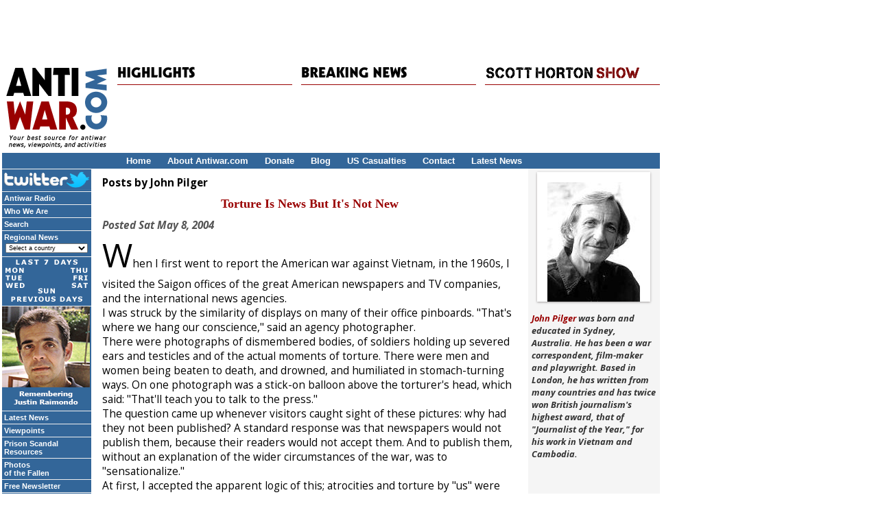

--- FILE ---
content_type: text/html; charset=UTF-8
request_url: https://www.antiwar.com/pilger/?p=11014&page=16
body_size: 86467
content:
<!DOCTYPE html>
<html 
xmlns:og="http://ogp.me/ns#"
lang="en-US">

<head>
  <title>Antiwar.com Original Articles by John Pilger</title>
<meta charset="utf-8">
<meta name="viewport" content="width=device-width, initial-scale=1">
<link rel="profile" href="http://gmpg.org/xfn/11">
<meta property="og:title" content="Antiwar.com">
<meta property="og:type" content="website">
<meta property="og:url" content="https://www.antiwar.com/">
<meta property="og:image" content="https://dgxhtav2e25a8.cloudfront.net/antiwar_logo.gif">
<meta name="description" content="Antiwar.com Original Articles by John Pilger">
<link rel="stylesheet" href="../regions/css/reset.css" type="text/css" media="screen">
<link href="https://fonts.googleapis.com/css?family=Open+Sans:400,700,700i" rel="stylesheet">
<!-- you don't need this if you're using Twitter Bootstrap -->
<link rel="stylesheet" href="../regions/css/zebra_pagination.css" type="text/css">
<link rel="stylesheet" href="../regions/css/regions.css" type="text/css">
<link rel="shortcut icon" href="https://d15qd5g75hdwto.cloudfront.net/favicon.ico">

<script async='async' src='https://www.googletagservices.com/tag/js/gpt.js'></script>
<script>
  var googletag = googletag || {};
  googletag.cmd = googletag.cmd || [];
</script>

<script>
  googletag.cmd.push(function() {
    googletag.defineSlot('/1013824/728x90TopLeaderBoardArticle', [728, 90], 'div-gpt-ad-1508253668667-0').addService(googletag.pubads());
    googletag.pubads().enableSingleRequest();
    googletag.enableServices();
  });
</script>

<script>
  googletag.cmd.push(function() {
    googletag.defineSlot('/1013824/300x250ArticleText', [300, 250], 'div-gpt-ad-1507160439269-0').addService(googletag.pubads());
    googletag.pubads().enableSingleRequest();
    googletag.enableServices();
  });
</script>

<script>
  googletag.cmd.push(function() {
    googletag.defineSlot('/1013824/160x600WideSkyArticle', [160, 600], 'div-gpt-ad-1507160213279-0').addService(googletag.pubads());
    googletag.pubads().enableSingleRequest();
    googletag.enableServices();
  });
</script>


</head>
<body>
<div id="original-container">
	<div id="adblock-horizontal">
		<!-- /1013824/728x90TopLeaderBoardArticle -->
<div id='div-gpt-ad-1508253668667-0' style='height:90px; width:728px;'>
<script>
googletag.cmd.push(function() { googletag.display('div-gpt-ad-1508253668667-0'); });
</script>
</div>

	</div>
	<!-- <header role="banner" class="home-header"> -->
      		<header class="home-header">
	<div class="logo">
	<a href="https://www.antiwar.com/"><img src="https://d27srd8s9736cr.cloudfront.net/antiwar_logo.gif" height="125" width="160" alt="antiwar.com logo"></a>
	</div>
	<div class="highlights-header">
	<div class="highlights"><figure class="headlines"><img src="https://d27srd8s9736cr.cloudfront.net/highlights.jpg" width="200" height="25" alt="viewpoint highlights"></figure>
	<div id="headlines"></div>
	</div>
	<div class="highlights"><figure class="headlines"><a href="https://news.antiwar.com"><img src="https://d27srd8s9736cr.cloudfront.net/breaking.jpg" width="200" height="25" alt="breaking news"></a></figure>
	<div id="news"></div>
	</div>
	<div class="highlights"><figure class="headlines"><a href="https://scotthorton.org/"><img src="https://d27srd8s9736cr.cloudfront.net/ScottHortonShow3a.gif" width="250" height="25" alt="latest scott horton interviews"></a></figure>
	<div id="radio"></div>
	</div>
	</div><!-- .home-header -->
</header>
        <!-- .home-header -->
	<nav class="navbar">
      			<ul class="toplist"> 

		<li><a href="https://www.antiwar.com/">Home</a></li>
		<li><a href="https://www.antiwar.com/who.php">About Antiwar.com</a></li>
		<li><a href="https://www.antiwar.com/donate">Donate</a></li>
		<li><a href="https://www.antiwar.com/blog">Blog</a></li>
		<li><a href="https://www.antiwar.com/casualties/">US Casualties</a> </li>
		<li><a href="https://www.antiwar.com/contact.php">Contact</a></li>
		<li><a href="https://www.antiwar.com/latest.php">Latest News</a></li>

	</ul>
        </nav><!-- .navbar -->
    	<nav class="left-sidebar">
                  <map name="Map">
<area shape="rect" coords="4,13,34,24" href="https://www.antiwar.com/past/20251110.html" alt="last Monday">
<area shape="rect" coords="6,25,32,36" href="https://www.antiwar.com/past/20251111.html" alt="last Tuesday">
<area shape="rect" coords="3,34,36,47" href="https://www.antiwar.com/past/20251105.html" alt="last Wednesday">
<area shape="rect" coords="98,13,127,24" href="https://www.antiwar.com/past/20251106.html" alt="last Thursday">
<area shape="rect" coords="101,24,128,36" href="https://www.antiwar.com/past/20251107.html" alt="last Friday">
<area shape="rect" coords="97,35,127,47" href="https://www.antiwar.com/past/20251108.html" alt="last Saturday">
<area shape="rect" coords="50,43,80,55" href="https://www.antiwar.com/past/20251109.html" alt="last Sunday">
<area shape="rect" coords="11,55,119,67" href="https://www.antiwar.com/past" alt="complete past archive">
</map>                  <div id="navcontainer"> 
  <ul id="navlist">
    <li class="center"><a rel="nofollow" href="https://twitter.com/Antiwarcom"><img src="../images/twitter-button130.gif" alt="Antiwar.com Twitter" title="Twitter Antiwar.com"></a></li>
    <li><a href="https://scotthorton.org/">Antiwar Radio</a></li>
    <li><a href="https://www.antiwar.com/who.php">Who We Are</a></li>
    <li><a href="https://www.antiwar.com/search/">Search</a></li>
    <li><a href="https://www.antiwar.com/regions/">Regional News</a>
	<div class="center">
          <select name="country" id="country" class="country center" onchange="MM_jumpMenu('parent',this,0)">
		<option class="gray" value="">Select a country</option>
		<option class="small" value="https://www.antiwar.com/regions/regions.php?c=Afghanistan">Afghanistan</option>
		<option class="small" value="https://www.antiwar.com/regions/regions.php?c=Iran">Iran</option>
		<option class="small" value="https://www.antiwar.com/regions/regions.php?c=Iraq">Iraq</option>
		<option class="small" value="https://www.antiwar.com/regions/regions.php?c=Israel/Palestine">Israel/Palestine</option>
		<option class="small" value="https://www.antiwar.com/regions/regions.php?c=Lebanon">Lebanon</option>
		<option class="small" value="https://www.antiwar.com/regions/regions.php?c=North%20/%20South%20Korea">North / South Korea</option>
		<option class="small" value="https://www.antiwar.com/regions/regions.php?c=Syria">Syria</option>
		<option class="small" value="https://www.antiwar.com/regions/regions.php?c=United%20Kingdom">United Kingdom</option>
		<option class="small" value="https://www.antiwar.com/regions/regions.php?c=United%20States">United States</option>
		<option class="small" value="https://www.antiwar.com/regions/regions.php?c=Abkhazia">Abkhazia</option>
		<option class="small" value="https://www.antiwar.com/regions/regions.php?c=Africa">Africa</option>
		<option class="small" value="https://www.antiwar.com/regions/regions.php?c=Albania">Albania</option>
		<option class="small" value="https://www.antiwar.com/regions/regions.php?c=Algeria">Algeria</option>
		<option class="small" value="https://www.antiwar.com/regions/regions.php?c=Andorra">Andorra</option>
		<option class="small" value="https://www.antiwar.com/regions/regions.php?c=Angola">Angola</option>
		<option class="small" value="https://www.antiwar.com/regions/regions.php?c=Antigua%20and%20Barbuda">Antigua and Barbuda</option>
		<option class="small" value="https://www.antiwar.com/regions/regions.php?c=Argentina">Argentina</option>
		<option class="small" value="https://www.antiwar.com/regions/regions.php?c=Armenia">Armenia</option>
		<option class="small" value="https://www.antiwar.com/regions/regions.php?c=Aruba">Aruba</option>
		<option class="small" value="https://www.antiwar.com/regions/regions.php?c=Australia">Australia</option>
		<option class="small" value="https://www.antiwar.com/regions/regions.php?c=Austria">Austria</option>
		<option class="small" value="https://www.antiwar.com/regions/regions.php?c=Azerbaijan">Azerbaijan</option>
		<option class="small" value="https://www.antiwar.com/regions/regions.php?c=Bahamas">Bahamas</option>
		<option class="small" value="https://www.antiwar.com/regions/regions.php?c=Bahrain">Bahrain</option>
		<option class="small" value="https://www.antiwar.com/regions/regions.php?c=Bangladesh">Bangladesh</option>
		<option class="small" value="https://www.antiwar.com/regions/regions.php?c=Barbados">Barbados</option>
		<option class="small" value="https://www.antiwar.com/regions/regions.php?c=Belarus">Belarus</option>
		<option class="small" value="https://www.antiwar.com/regions/regions.php?c=Belgium">Belgium</option>
		<option class="small" value="https://www.antiwar.com/regions/regions.php?c=Belize">Belize</option>
		<option class="small" value="https://www.antiwar.com/regions/regions.php?c=Benin">Benin</option>
		<option class="small" value="https://www.antiwar.com/regions/regions.php?c=Bhutan">Bhutan</option>
		<option class="small" value="https://www.antiwar.com/regions/regions.php?c=Bolivia">Bolivia</option>
		<option class="small" value="https://www.antiwar.com/regions/regions.php?c=Bosnia%20and%20Herzegovina">Bosnia and Herzegovina</option>
		<option class="small" value="https://www.antiwar.com/regions/regions.php?c=Botswana">Botswana</option>
		<option class="small" value="https://www.antiwar.com/regions/regions.php?c=Brazil">Brazil</option>
		<option class="small" value="https://www.antiwar.com/regions/regions.php?c=Brunei">Brunei</option>
		<option class="small" value="https://www.antiwar.com/regions/regions.php?c=Bulgaria">Bulgaria</option>
		<option class="small" value="https://www.antiwar.com/regions/regions.php?c=Burkina%20Faso">Burkina Faso</option>
		<option class="small" value="https://www.antiwar.com/regions/regions.php?c=Burundi">Burundi</option>
		<option class="small" value="https://www.antiwar.com/regions/regions.php?c=Cambodia">Cambodia</option>
		<option class="small" value="https://www.antiwar.com/regions/regions.php?c=Cameroon">Cameroon</option>
		<option class="small" value="https://www.antiwar.com/regions/regions.php?c=Canada">Canada</option>
		<option class="small" value="https://www.antiwar.com/regions/regions.php?c=Cape%20Verde">Cape Verde</option>
		<option class="small" value="https://www.antiwar.com/regions/regions.php?c=Central%20African%20Republic">Central African Republic</option>
		<option class="small" value="https://www.antiwar.com/regions/regions.php?c=Central%20America">Central America</option>
		<option class="small" value="https://www.antiwar.com/regions/regions.php?c=Chad">Chad</option>
		<option class="small" value="https://www.antiwar.com/regions/regions.php?c=Chechnya">Chechnya</option>
		<option class="small" value="https://www.antiwar.com/regions/regions.php?c=Chile">Chile</option>
		<option class="small" value="https://www.antiwar.com/regions/regions.php?c=China">China</option>
		<option class="small" value="https://www.antiwar.com/regions/regions.php?c=Colombia">Colombia</option>
		<option class="small" value="https://www.antiwar.com/regions/regions.php?c=Comoros">Comoros</option>
		<option class="small" value="https://www.antiwar.com/regions/regions.php?c=Congo">Congo</option>
		<option class="small" value="https://www.antiwar.com/regions/regions.php?c=Costa%20Rica">Costa Rica</option>
		<option class="small" value="https://www.antiwar.com/regions/regions.php?c=Croatia">Croatia</option>
		<option class="small" value="https://www.antiwar.com/regions/regions.php?c=Cuba">Cuba</option>
		<option class="small" value="https://www.antiwar.com/regions/regions.php?c=Curacao">Curacao</option>
		<option class="small" value="https://www.antiwar.com/regions/regions.php?c=Cyprus">Cyprus</option>
		<option class="small" value="https://www.antiwar.com/regions/regions.php?c=Czech%20Republic">Czech Republic</option>
		<option class="small" value="https://www.antiwar.com/regions/regions.php?c=Dagestan">Dagestan</option>
		<option class="small" value="https://www.antiwar.com/regions/regions.php?c=Democratic%20Republic%20of%20the%20Congo">Democratic Republic of the Congo</option>
		<option class="small" value="https://www.antiwar.com/regions/regions.php?c=Denmark">Denmark</option>
		<option class="small" value="https://www.antiwar.com/regions/regions.php?c=Djibouti">Djibouti</option>
		<option class="small" value="https://www.antiwar.com/regions/regions.php?c=Dominica">Dominica</option>
		<option class="small" value="https://www.antiwar.com/regions/regions.php?c=Dominican%20Republic">Dominican Republic</option>
		<option class="small" value="https://www.antiwar.com/regions/regions.php?c=EU">EU</option>
		<option class="small" value="https://www.antiwar.com/regions/regions.php?c=East%20Timor">East Timor</option>
		<option class="small" value="https://www.antiwar.com/regions/regions.php?c=Ecuador">Ecuador</option>
		<option class="small" value="https://www.antiwar.com/regions/regions.php?c=Egypt">Egypt</option>
		<option class="small" value="https://www.antiwar.com/regions/regions.php?c=El%20Salvador">El Salvador</option>
		<option class="small" value="https://www.antiwar.com/regions/regions.php?c=Equatorial%20Guinea">Equatorial Guinea</option>
		<option class="small" value="https://www.antiwar.com/regions/regions.php?c=Eritrea">Eritrea</option>
		<option class="small" value="https://www.antiwar.com/regions/regions.php?c=Estonia">Estonia</option>
		<option class="small" value="https://www.antiwar.com/regions/regions.php?c=Ethiopia">Ethiopia</option>
		<option class="small" value="https://www.antiwar.com/regions/regions.php?c=Europe">Europe</option>
		<option class="small" value="https://www.antiwar.com/regions/regions.php?c=Fiji">Fiji</option>
		<option class="small" value="https://www.antiwar.com/regions/regions.php?c=Finland">Finland</option>
		<option class="small" value="https://www.antiwar.com/regions/regions.php?c=France">France</option>
		<option class="small" value="https://www.antiwar.com/regions/regions.php?c=Gabon">Gabon</option>
		<option class="small" value="https://www.antiwar.com/regions/regions.php?c=Gambia">Gambia</option>
		<option class="small" value="https://www.antiwar.com/regions/regions.php?c=Georgia">Georgia</option>
		<option class="small" value="https://www.antiwar.com/regions/regions.php?c=Germany">Germany</option>
		<option class="small" value="https://www.antiwar.com/regions/regions.php?c=Ghana">Ghana</option>
		<option class="small" value="https://www.antiwar.com/regions/regions.php?c=Gibraltar">Gibraltar</option>
		<option class="small" value="https://www.antiwar.com/regions/regions.php?c=Greece">Greece</option>
		<option class="small" value="https://www.antiwar.com/regions/regions.php?c=Grenada">Grenada</option>
		<option class="small" value="https://www.antiwar.com/regions/regions.php?c=Guam">Guam</option>
		<option class="small" value="https://www.antiwar.com/regions/regions.php?c=Guantanamo">Guantanamo</option>
		<option class="small" value="https://www.antiwar.com/regions/regions.php?c=Guatemala">Guatemala</option>
		<option class="small" value="https://www.antiwar.com/regions/regions.php?c=Guinea">Guinea</option>
		<option class="small" value="https://www.antiwar.com/regions/regions.php?c=Guinea-Bissau">Guinea-Bissau</option>
		<option class="small" value="https://www.antiwar.com/regions/regions.php?c=Guyana">Guyana</option>
		<option class="small" value="https://www.antiwar.com/regions/regions.php?c=Haiti">Haiti</option>
		<option class="small" value="https://www.antiwar.com/regions/regions.php?c=Honduras">Honduras</option>
		<option class="small" value="https://www.antiwar.com/regions/regions.php?c=Hong%20Kong">Hong Kong</option>
		<option class="small" value="https://www.antiwar.com/regions/regions.php?c=Hungary">Hungary</option>
		<option class="small" value="https://www.antiwar.com/regions/regions.php?c=Iceland">Iceland</option>
		<option class="small" value="https://www.antiwar.com/regions/regions.php?c=India">India</option>
		<option class="small" value="https://www.antiwar.com/regions/regions.php?c=Indonesia">Indonesia</option>
		<option class="small" value="https://www.antiwar.com/regions/regions.php?c=Ireland">Ireland</option>
		<option class="small" value="https://www.antiwar.com/regions/regions.php?c=Italy">Italy</option>
		<option class="small" value="https://www.antiwar.com/regions/regions.php?c=Ivory%20Coast">Ivory Coast</option>
		<option class="small" value="https://www.antiwar.com/regions/regions.php?c=Jamaica">Jamaica</option>
		<option class="small" value="https://www.antiwar.com/regions/regions.php?c=Japan">Japan</option>
		<option class="small" value="https://www.antiwar.com/regions/regions.php?c=Jordan">Jordan</option>
		<option class="small" value="https://www.antiwar.com/regions/regions.php?c=Kashmir">Kashmir</option>
		<option class="small" value="https://www.antiwar.com/regions/regions.php?c=Kazakhstan">Kazakhstan</option>
		<option class="small" value="https://www.antiwar.com/regions/regions.php?c=Kenya">Kenya</option>
		<option class="small" value="https://www.antiwar.com/regions/regions.php?c=Kiribati">Kiribati</option>
		<option class="small" value="https://www.antiwar.com/regions/regions.php?c=Korea">Korea</option>
		<option class="small" value="https://www.antiwar.com/regions/regions.php?c=Kosovo">Kosovo</option>
		<option class="small" value="https://www.antiwar.com/regions/regions.php?c=Kurdistan">Kurdistan</option>
		<option class="small" value="https://www.antiwar.com/regions/regions.php?c=Kuwait">Kuwait</option>
		<option class="small" value="https://www.antiwar.com/regions/regions.php?c=Kyrgyzstan">Kyrgyzstan</option>
		<option class="small" value="https://www.antiwar.com/regions/regions.php?c=Laos">Laos</option>
		<option class="small" value="https://www.antiwar.com/regions/regions.php?c=Latin%20America">Latin America</option>
		<option class="small" value="https://www.antiwar.com/regions/regions.php?c=Latvia">Latvia</option>
		<option class="small" value="https://www.antiwar.com/regions/regions.php?c=Lesotho">Lesotho</option>
		<option class="small" value="https://www.antiwar.com/regions/regions.php?c=Liberia">Liberia</option>
		<option class="small" value="https://www.antiwar.com/regions/regions.php?c=Libya">Libya</option>
		<option class="small" value="https://www.antiwar.com/regions/regions.php?c=Liechtenstein">Liechtenstein</option>
		<option class="small" value="https://www.antiwar.com/regions/regions.php?c=Lithuania">Lithuania</option>
		<option class="small" value="https://www.antiwar.com/regions/regions.php?c=Luxembourg">Luxembourg</option>
		<option class="small" value="https://www.antiwar.com/regions/regions.php?c=Macau">Macau</option>
		<option class="small" value="https://www.antiwar.com/regions/regions.php?c=Macedonia">Macedonia</option>
		<option class="small" value="https://www.antiwar.com/regions/regions.php?c=Madagascar">Madagascar</option>
		<option class="small" value="https://www.antiwar.com/regions/regions.php?c=Malawi">Malawi</option>
		<option class="small" value="https://www.antiwar.com/regions/regions.php?c=Malaysia">Malaysia</option>
		<option class="small" value="https://www.antiwar.com/regions/regions.php?c=Maldives">Maldives</option>
		<option class="small" value="https://www.antiwar.com/regions/regions.php?c=Mali">Mali</option>
		<option class="small" value="https://www.antiwar.com/regions/regions.php?c=Malta">Malta</option>
		<option class="small" value="https://www.antiwar.com/regions/regions.php?c=Marshall%20Islands">Marshall Islands</option>
		<option class="small" value="https://www.antiwar.com/regions/regions.php?c=Mauritania">Mauritania</option>
		<option class="small" value="https://www.antiwar.com/regions/regions.php?c=Mauritius">Mauritius</option>
		<option class="small" value="https://www.antiwar.com/regions/regions.php?c=Mexico">Mexico</option>
		<option class="small" value="https://www.antiwar.com/regions/regions.php?c=Micronesia">Micronesia</option>
		<option class="small" value="https://www.antiwar.com/regions/regions.php?c=Middle%20East">Middle East</option>
		<option class="small" value="https://www.antiwar.com/regions/regions.php?c=Moldova">Moldova</option>
		<option class="small" value="https://www.antiwar.com/regions/regions.php?c=Monaco">Monaco</option>
		<option class="small" value="https://www.antiwar.com/regions/regions.php?c=Mongolia">Mongolia</option>
		<option class="small" value="https://www.antiwar.com/regions/regions.php?c=Montenegro">Montenegro</option>
		<option class="small" value="https://www.antiwar.com/regions/regions.php?c=Morocco">Morocco</option>
		<option class="small" value="https://www.antiwar.com/regions/regions.php?c=Mozambique">Mozambique</option>
		<option class="small" value="https://www.antiwar.com/regions/regions.php?c=Myanmar">Myanmar</option>
		<option class="small" value="https://www.antiwar.com/regions/regions.php?c=NATO">NATO</option>
		<option class="small" value="https://www.antiwar.com/regions/regions.php?c=Nagorno-Karabakh">Nagorno-Karabakh</option>
		<option class="small" value="https://www.antiwar.com/regions/regions.php?c=Namibia">Namibia</option>
		<option class="small" value="https://www.antiwar.com/regions/regions.php?c=Nauru">Nauru</option>
		<option class="small" value="https://www.antiwar.com/regions/regions.php?c=Nepal">Nepal</option>
		<option class="small" value="https://www.antiwar.com/regions/regions.php?c=Netherlands">Netherlands</option>
		<option class="small" value="https://www.antiwar.com/regions/regions.php?c=New%20Zealand">New Zealand</option>
		<option class="small" value="https://www.antiwar.com/regions/regions.php?c=Nicaragua">Nicaragua</option>
		<option class="small" value="https://www.antiwar.com/regions/regions.php?c=Niger">Niger</option>
		<option class="small" value="https://www.antiwar.com/regions/regions.php?c=Nigeria">Nigeria</option>
		<option class="small" value="https://www.antiwar.com/regions/regions.php?c=Northern%20Cyprus">Northern Cyprus</option>
		<option class="small" value="https://www.antiwar.com/regions/regions.php?c=Northern%20Ireland">Northern Ireland</option>
		<option class="small" value="https://www.antiwar.com/regions/regions.php?c=Norway">Norway</option>
		<option class="small" value="https://www.antiwar.com/regions/regions.php?c=Okinawa">Okinawa</option>
		<option class="small" value="https://www.antiwar.com/regions/regions.php?c=Oman">Oman</option>
		<option class="small" value="https://www.antiwar.com/regions/regions.php?c=Pakistan">Pakistan</option>
		<option class="small" value="https://www.antiwar.com/regions/regions.php?c=Palau">Palau</option>
		<option class="small" value="https://www.antiwar.com/regions/regions.php?c=Panama">Panama</option>
		<option class="small" value="https://www.antiwar.com/regions/regions.php?c=Papua%20New%20Guinea">Papua New Guinea</option>
		<option class="small" value="https://www.antiwar.com/regions/regions.php?c=Paraguay">Paraguay</option>
		<option class="small" value="https://www.antiwar.com/regions/regions.php?c=Peru">Peru</option>
		<option class="small" value="https://www.antiwar.com/regions/regions.php?c=Philippines">Philippines</option>
		<option class="small" value="https://www.antiwar.com/regions/regions.php?c=Poland">Poland</option>
		<option class="small" value="https://www.antiwar.com/regions/regions.php?c=Portugal">Portugal</option>
		<option class="small" value="https://www.antiwar.com/regions/regions.php?c=Qatar">Qatar</option>
		<option class="small" value="https://www.antiwar.com/regions/regions.php?c=Romania">Romania</option>
		<option class="small" value="https://www.antiwar.com/regions/regions.php?c=Russia">Russia</option>
		<option class="small" value="https://www.antiwar.com/regions/regions.php?c=Rwanda">Rwanda</option>
		<option class="small" value="https://www.antiwar.com/regions/regions.php?c=Saint%20Kitts%20and%20Nevis">Saint Kitts and Nevis</option>
		<option class="small" value="https://www.antiwar.com/regions/regions.php?c=Saint%20Lucia">Saint Lucia</option>
		<option class="small" value="https://www.antiwar.com/regions/regions.php?c=Saint%20Vincent%20and%20the%20Grenadines">Saint Vincent and the Grenadines</option>
		<option class="small" value="https://www.antiwar.com/regions/regions.php?c=Samoa">Samoa</option>
		<option class="small" value="https://www.antiwar.com/regions/regions.php?c=San%20Marino">San Marino</option>
		<option class="small" value="https://www.antiwar.com/regions/regions.php?c=Sao%20tome%20and%20Principe">Sao tome and Principe</option>
		<option class="small" value="https://www.antiwar.com/regions/regions.php?c=Saudi%20Arabia">Saudi Arabia</option>
		<option class="small" value="https://www.antiwar.com/regions/regions.php?c=Senegal">Senegal</option>
		<option class="small" value="https://www.antiwar.com/regions/regions.php?c=Serbia">Serbia</option>
		<option class="small" value="https://www.antiwar.com/regions/regions.php?c=Seychelles">Seychelles</option>
		<option class="small" value="https://www.antiwar.com/regions/regions.php?c=Sierra%20Leone">Sierra Leone</option>
		<option class="small" value="https://www.antiwar.com/regions/regions.php?c=Singapore">Singapore</option>
		<option class="small" value="https://www.antiwar.com/regions/regions.php?c=Slovakia">Slovakia</option>
		<option class="small" value="https://www.antiwar.com/regions/regions.php?c=Slovenia">Slovenia</option>
		<option class="small" value="https://www.antiwar.com/regions/regions.php?c=Solomon%20Islands">Solomon Islands</option>
		<option class="small" value="https://www.antiwar.com/regions/regions.php?c=Somalia">Somalia</option>
		<option class="small" value="https://www.antiwar.com/regions/regions.php?c=Somaliland">Somaliland</option>
		<option class="small" value="https://www.antiwar.com/regions/regions.php?c=South%20Africa">South Africa</option>
		<option class="small" value="https://www.antiwar.com/regions/regions.php?c=South%20Ossetia">South Ossetia</option>
		<option class="small" value="https://www.antiwar.com/regions/regions.php?c=South%20Sudan">South Sudan</option>
		<option class="small" value="https://www.antiwar.com/regions/regions.php?c=Spain">Spain</option>
		<option class="small" value="https://www.antiwar.com/regions/regions.php?c=Sri%20Lanka">Sri Lanka</option>
		<option class="small" value="https://www.antiwar.com/regions/regions.php?c=Sudan">Sudan</option>
		<option class="small" value="https://www.antiwar.com/regions/regions.php?c=Suriname">Suriname</option>
		<option class="small" value="https://www.antiwar.com/regions/regions.php?c=Swaziland">Swaziland</option>
		<option class="small" value="https://www.antiwar.com/regions/regions.php?c=Sweden">Sweden</option>
		<option class="small" value="https://www.antiwar.com/regions/regions.php?c=Switzerland">Switzerland</option>
		<option class="small" value="https://www.antiwar.com/regions/regions.php?c=Taiwan">Taiwan</option>
		<option class="small" value="https://www.antiwar.com/regions/regions.php?c=Tajikstan">Tajikstan</option>
		<option class="small" value="https://www.antiwar.com/regions/regions.php?c=Tanzania">Tanzania</option>
		<option class="small" value="https://www.antiwar.com/regions/regions.php?c=Thailand">Thailand</option>
		<option class="small" value="https://www.antiwar.com/regions/regions.php?c=The%20Gambia">The Gambia</option>
		<option class="small" value="https://www.antiwar.com/regions/regions.php?c=The%20Philippines">The Philippines</option>
		<option class="small" value="https://www.antiwar.com/regions/regions.php?c=Tibet">Tibet</option>
		<option class="small" value="https://www.antiwar.com/regions/regions.php?c=Togo">Togo</option>
		<option class="small" value="https://www.antiwar.com/regions/regions.php?c=Tonga">Tonga</option>
		<option class="small" value="https://www.antiwar.com/regions/regions.php?c=Trinidad%20and%20Tobago">Trinidad and Tobago</option>
		<option class="small" value="https://www.antiwar.com/regions/regions.php?c=Tunisia">Tunisia</option>
		<option class="small" value="https://www.antiwar.com/regions/regions.php?c=Turkey">Turkey</option>
		<option class="small" value="https://www.antiwar.com/regions/regions.php?c=Turkmenistan">Turkmenistan</option>
		<option class="small" value="https://www.antiwar.com/regions/regions.php?c=Tuvalu">Tuvalu</option>
		<option class="small" value="https://www.antiwar.com/regions/regions.php?c=Uganda">Uganda</option>
		<option class="small" value="https://www.antiwar.com/regions/regions.php?c=Ukraine">Ukraine</option>
		<option class="small" value="https://www.antiwar.com/regions/regions.php?c=United%20Arab%20Emirates">United Arab Emirates</option>
		<option class="small" value="https://www.antiwar.com/regions/regions.php?c=United%20Nations">United Nations</option>
		<option class="small" value="https://www.antiwar.com/regions/regions.php?c=Uruguay">Uruguay</option>
		<option class="small" value="https://www.antiwar.com/regions/regions.php?c=Uzbekistan">Uzbekistan</option>
		<option class="small" value="https://www.antiwar.com/regions/regions.php?c=Vanuatu">Vanuatu</option>
		<option class="small" value="https://www.antiwar.com/regions/regions.php?c=Vatican%20City">Vatican City</option>
		<option class="small" value="https://www.antiwar.com/regions/regions.php?c=Venezuela">Venezuela</option>
		<option class="small" value="https://www.antiwar.com/regions/regions.php?c=Vietnam">Vietnam</option>
		<option class="small" value="https://www.antiwar.com/regions/regions.php?c=Yemen">Yemen</option>
		<option class="small" value="https://www.antiwar.com/regions/regions.php?c=Zambia">Zambia</option>
		<option class="small" value="https://www.antiwar.com/regions/regions.php?c=Zimbabwe">Zimbabwe</option>

          </select>
	</div>
    </li>
    <li><img src="https://dgxhtav2e25a8.cloudfront.net/last-7p.gif" width="130" height="69" usemap="#Map" alt="last seven days"> 
    </li>
    <li><a style="padding: 0;" href="https://original.antiwar.com/antiwar_staff/2019/07/05/justin-raimondo-rip-1951-2019-2/"><img style="border-top: 0;" src="https://www.antiwar.com/images/raimondo_sidebar_mem.jpg" height="150" width="128" alt="Justin Raimondo Memorial"></a></li>
    <li><a href="https://www.antiwar.com/latest.php">Latest News</a></li>
    <li><a href="https://www.antiwar.com/viewpoints.php">Viewpoints</a></li>
    <li><a href="https://www.antiwar.com/news/?articleid=2504">Prison Scandal<br>
      Resources</a></li>
    <li><a href="https://www.antiwar.com/doverimages/gallery.htm">Photos<br>
      of the Fallen</a></li>
    <li><a href="https://www.antiwar.com/newsletter/">Free Newsletter</a></li>
    <li><a href="https://www.antiwar.com/shops.php">Shop Antiwar.com</a></li>
    <li><a href="https://www.antiwar.com/quotes.php">Quotes</a></li>
    <li><a href="https://www.antiwar.com/sources.php">Sources</a></li>
    <li><a href="https://www.antiwar.com/reprint.php">Reprint Policy</a></li>
    <li><a href="https://www.antiwar.com/submissions.php">Submission <br>
      Guidelines</a></li>
    <li><a href="https://www.antiwar.com/syndication.php">RSS</a></li>
    <li><a href="https://www.antiwar.com/privacy.php">Privacy Policy</a></li>
    <li class="center"><a href="http://randolphbourne.org" title="Randolph Bourne Institute"><img src="https://dgxhtav2e25a8.cloudfront.net/bourne04t2.gif" width="130" height="60" alt="Randolph Bourne Institute Logo"></a></li>
    <li><a href="https://www.antiwar.com/who.php">A 501(c)3 Nonprofit, #71-0929026</a></li>

  </ul>
</div><!-- .navcontainer -->
 <script type="text/javascript">
function MM_jumpMenu(targ,selObj,restore){ 
  eval(targ+".location='"+selObj.options[selObj.selectedIndex].value+"'");
  if (restore) selObj.selectedIndex=0;
}
</script>

	</nav><!-- .left-sidebar -->
<main class="content">
        <h1 class="author">Posts by John Pilger</h1>
<article class="post">
<header><h2><a href="/orig/?articleid=2507">Torture Is News But It's Not New</a></h2></header>
<p class="subheadline"></p>
<p class="posted">Posted <time datetime="2004-05-07T14:27:37-07:00">Sat May 8, 2004</time></p>
<section class="content"><P><font size="7"><b>W</b></font>hen I first went to report the American war against 
  Vietnam, in the 1960s, I visited the Saigon offices of the great American newspapers 
  and TV companies, and the international news agencies.</P>
<P>I was struck by the similarity of displays on many of their office pinboards. 
  "That's where we hang our conscience," said an agency photographer.</P>
<P>There were photographs of dismembered bodies, of soldiers holding up severed 
  ears and testicles and of the actual moments of torture. There were men and 
  women being beaten to death, and drowned, and humiliated in stomach-turning 
  ways. On one photograph was a stick-on balloon above the torturer's head, which 
  said: "That'll teach you to talk to the press."</P>
<P>The question came up whenever visitors caught sight of these pictures: why 
  had they not been published? A standard response was that newspapers would not 
  publish them, because their readers would not accept them. And to publish them, 
  without an explanation of the wider circumstances of the war, was to "sensationalize."</P>
<P>At first, I accepted the apparent logic of this; atrocities and torture by 
  "us" were surely aberrations by definition. My education thereafter was rapid; 
  for this rationale did not explain the growing evidence of civilians killed, 
  maimed, made homeless and sent mad by "anti-personnel" bombs dropped on villages, 
  schools and hospitals.</P>
<P>Nor did it explain the children burned to a bubbling pulp by something called 
  napalm, or farmers hunted in helicopter "turkey shoots," or a "suspect" tortured 
  to death with a rope around his neck, dragged behind a jeep filled with doped 
  and laughing American soldiers.</P>
<P>Nor did it explain why so many soldiers kept human parts in their wallets and 
  special forces officers who kept human skulls in their huts, inscribed with 
  the words: "One down, a million to go."</P>
<P>Philip Jones Griffiths, the great Welsh freelance photographer with whom I 
  worked in Vietnam, tried to stop an American officer blowing to bits a huddled 
  group of women and children.</P>
<P>"They're civilians," he yelled.</P>
<P>"What civilians?" came the reply.</P>
<P>Jones Griffiths and others tried to interest the news agencies in pictures 
  that told the truth about that atrocious war. The response often was: "So what's 
  new?"</P>
<P>The difference today is that the truth of the equally atrocious Anglo-American 
  invasion of Iraq is news. Moreover, leaked Pentagon documents make clear that 
  torture is widespread in Iraq. Amnesty International says it is "systematic."</P>
<P>And yet, we have only begun to identify the unspeakable element that unites 
  the invasion of Vietnam with the invasion of Iraq. This element draws together 
  most colonial occupations, no matter where or when. It is the essence of imperialism, 
  a word only now being restored to our dictionaries. It is racism.</P>
<P>In Kenya in the 1950s, the British slaughtered an estimated 10,000 Kenyans 
  and ran concentration camps where the conditions were so harsh that 402 inmates 
  died in just one month. Torture, flogging and abuse of women and children were 
  commonplace. "The special prisons," wrote the imperial historian V.G. Kiernan, 
  "were probably as bad as any similar Nazi or Japanese establishments."</P>
<P>None of this was news at the time. The "Mau Mau terror" was reported and perceived 
  one way: as "demonic" black against white. The racist message was clear, but 
  "our" racism was never mentioned.</P>
<P>In Kenya, as in the failed American attempt to colonize Vietnam, as in Iraq, 
  racism fueled the indiscriminate attacks on civilians, and the torture. When 
  they arrived in Vietnam, the Americans regarded the Vietnamese as human lice. 
  They called them "gooks" and "dinks" and "slopes" and they killed them in industrial 
  quantities, just as they had slaughtered the Native Americans; indeed, Vietnam 
  was known as "Indian country."</P>
<P>In Iraq, nothing has changed.</P>
<P>In boasting openly about killing "rats in their nest," US marine snipers, who 
  in Fallujah shot dead women, children and the elderly, just as German snipers 
  shot dead Jews in the Warsaw Ghetto, were reflecting the racism of their leaders.</P>
<P>Paul W Wolfowitz, the Deputy Defense Secretary who is said to be the architect 
  of the invasion of Iraq, has spoken of "snakes" and "draining the swamps" in 
  the "uncivilized parts of the world."</P>
<P>Much of this modern imperial racism was invented in Britain. Listen to its 
  subtle expressions, as British spokesmen find their weasel words in refusing 
  to acknowledge the numbers of Iraqis killed or maimed by their cluster bombs, 
  whose actual effects are no different from the effects of suicide bombers; they 
  are weapons of terrorism. Listen to Adam Ingram, the armed forces minister, 
  drone on in parliament, refusing to say how many innocent people are the victims 
  of his government.</P>
<P>In Vietnam, <A 
href="http://www.pbs.org/wgbh/amex/vietnam/trenches/mylai.html">the shooting of 
  women and their babies in the village of My Lai</A> was called an "American 
  Tragedy" by <I>Newsweek</I> magazine. Be prepared for more of the "our tragedy" 
  line that invites sympathy for the invaders.</P>
<P>The Americans left three million dead in Vietnam and a once bountiful land 
  devastated and poisoned with the effects of the chemical weapons they used. 
  While American politicians and Hollywood wrung their hands over GIs missing-in-action, 
  who gave a damn for the Vietnamese?</P>
<P>In Iraq, nothing has changed.</P>
<P>By the most conservative estimates, the Americans and the British have left 
  11,000 civilians dead. Include Iraqi conscripts, and the figure quadruples.</P>
<P>"We count every screw driver, but we don't count dead Iraqis," said an American 
  officer during the 1991 slaughter. Adam Ingram may not be as literate, but the 
  dishonoring of human life is the same.</P>
<P>Yes, the atrocities and torture are news now. But how are they news? asks the 
  writer Ahdaf Soueif. A BBC news presenter describes the torture pictures as 
  "merely mementos." Yes, of course: just like the human parts kept in wallets 
  in Vietnam.</P>
<P>BBC commentators – always the best measure of the British establishment thinking 
  on its feet – remind us that the torturing, humiliating of soldiers "does not 
  compare with Saddam Hussein's systematic tortures and executions." Saddam, noted 
  Ahdaf Soueif, "is now the moral compass of the West."</P>
<P>We cannot give back Iraqi lives extinguished or ruined by those acting in our 
  name. At the very least, we must demand that those responsible for this epic 
  crime get out of Iraq now and that we have an opportunity to prosecute and judge 
  them, and to make amends to the Iraqi people. Anything less disqualifies "us" 
  as civilized.</P>
<P><i>First published in the</i> <a href="http://www.mirror.co.uk/">Mirror</a></P></section>
</article>
<article class="post">
<header><h2><a href="/orig/?articleid=2324">Get Out Now, Before We Are Thrown Out</a></h2></header>
<p class="subheadline"></p>
<p class="posted">Posted <time datetime="2004-04-15T14:33:29-07:00">Fri Apr 16, 2004</time></p>
<section class="content"><P><font size="7"><b>F</b></font>our years ago, I traveled the length of Iraq, 
  from the hills where St. Matthew is buried in the Kurdish north to the heartland 
  of Mesopotamia, and Baghdad, and the Shia south. I have seldom felt as safe 
  in any country. Once, in the Edwardian colonnade of Baghdad’s book market, a 
  young man shouted something at me about the hardship his family had been forced 
  to endure under the embargo imposed by America and Britain. What happened next 
  was typical of Iraqis; a passerby calmed the man, putting his arm around his 
  shoulder, while another was quickly at my side. "Forgive him," he said reassuringly. 
  "We do not connect the people of the west with the actions of their governments. 
  You are welcome." </P>
<P>At one of the melancholy evening auctions where Iraqis come to sell their most 
  intimate possessions out of urgent need, a woman with two infants watched as 
  their pushchairs went for pennies, and a man who had collected doves since he 
  was 15 came with his last bird and its cage; and yet people said to me: "You 
  are welcome." Such grace and dignity were often expressed by those Iraqi exiles 
  who loathed Saddam Hussein and opposed both the economic siege and the Anglo-American 
  assault on their homeland; thousands of these anti-Saddamites marched against 
  the war in London last year, to the chagrin of the warmongers, who never understood 
  the dichotomy of their principled stand. </P>
<P>Were I to undertake the same journey in Iraq today, I might not return alive. 
  Foreign terrorists have ensured that. With the most lethal weapons that billions 
  of dollars can buy, and the threats of their cowboy generals and the panic-stricken 
  brutality of their foot soldiers, more than 120,000 of these invaders have ripped 
  up the fabric of a nation that survived the years of Saddam Hussein, just as 
  they oversaw the destruction of its artifacts. They have brought to Iraq a daily, 
  murderous violence which surpasses that of a tyrant who never promised a fake 
  democracy. </P>
<P>Amnesty International reports that US-led forces have "shot Iraqis dead during 
  demonstrations, tortured and ill-treated prisoners, arrested people arbitrarily 
  and held them indefinitely, demolished houses in acts of revenge and collective 
  punishment." </P>
<P>In Fallujah, US marines, described as "tremendously precise" by their psychopathic 
  spokesman, slaughtered up to 600 people, according to hospital directors. They 
  did it with aircraft and heavy weapons deployed in urban areas, as revenge for 
  the killing of four American mercenaries. Many of the dead of Fallujah were 
  women and children and the elderly. Only the Arab television networks, notably 
  al-Jazeera, have shown the true scale of this crime, while the Anglo-American 
  media continue to channel and amplify the lies of the White House and Downing 
  Street. </P>
<P>"Writing exclusively for the <I>Observer</I> before a make-or-break summit 
  with President George Bush this week," sang Britain’s former premier liberal 
  newspaper on 11 April, "[Tony Blair] gave full backing to American tactics in 
  Iraq... saying that the government would not flinch from its ‘historic struggle’ 
  despite the efforts of ‘insurgents and terrorists’." </P>
<P>That this "exclusive" was not presented as parody shows that the propaganda 
  engine that drove the lies of Blair and Bush on weapons of mass destruction 
  and al-Qaeda links for almost two years is still in service. On BBC news bulletins 
  and Newsnight, Blair’s "terrorists" are still currency, a term that is never 
  applied to the principal source and cause of the terrorism, the foreign invaders, 
  who have now killed at least 11,000 civilians, according to Amnesty and others. 
  The overall figure, including conscripts, may be as high as 55,000. </P>
<P>That a nationalist uprising has been under way in Iraq for more than a year, 
  uniting at least 15 major groups, most of them opposed to the old regime, has 
  been suppressed in a mendacious lexicon invented in Washington and London and 
  reported incessantly, CNN-style. "Remnants" and "tribalists" and "fundamentalists" 
  dominate, while Iraq is denied the legacy of a history in which much of the 
  modern world is rooted. The "first-anniversary story" about a laughable poll 
  claiming that half of all Iraqis felt better off now under the occupation is 
  a case in point. The BBC and the rest swallowed it whole. For the truth, I recommend 
  the <A href="http://www.wildfirejo.blogspot.com)/">courageous daily reporting 
  of Jo Wilding</A>, a British human rights observer in Baghdad.</P>
<P>Even now, as the uprising spreads, there is only cryptic gesturing at the obvious: 
  that this is a war of national liberation and that the enemy is "us." The pro-invasion 
  <I>Sydney Morning Herald</I> is typical. Having expressed "surprise" at the 
  uniting of Shias and Sunnis, the paper’s Baghdad correspondent recently described 
  "how GI bullies are making enemies of their Iraqi friends" and how he and his 
  driver had been threatened by Americans. "I’ll take you out quick as a flash, 
  motherf****er!" a soldier told the reporter. That this was merely a glimpse 
  of the terror and humiliation that Iraqis have to suffer every day in their 
  own country was not made clear; yet this newspaper has published image after 
  unctuous image of mournful American soldiers, inviting sympathy for an invader 
  who has "taken out" thousands of innocent men, women and children. </P>
<P>What we do routinely in the imperial west, wrote Richard Falk, professor of 
  international relations at Princeton, is propagate "through a self-righteous, 
  one-way moral/legal screen positive images of western values and innocence that 
  are threatened, validating a campaign of unrestricted violence." Thus, western 
  state terrorism is erased, and a tenet of western journalism is to excuse or 
  minimize "our" culpability, however atrocious. Our dead are counted; theirs 
  are not. Our victims are worthy; theirs are not. </P>
<P>This is an old story; there have been many Iraqs, or what Blair calls "historic 
  struggles" waged against "insurgents and terrorists." Take Kenya in the 1950s. 
  The approved version is still cherished in the west – first popularized in the 
  press, then in fiction and movies; and like Iraq, it is a lie. "The task to 
  which we have set our minds," declared the governor of Kenya in 1955, "is to 
  civilize a great mass of human beings who are in a very primitive moral and 
  social state." The slaughter of thousands of nationalists, who were never called 
  nationalists, was British government policy. The myth of the Kenyan uprising 
  was that the Mau Mau brought "demonic terror" to the heroic white settlers. 
  In fact, the Mau Mau killed just 32 Europeans, compared with the estimated 10,000 
  Kenyans killed by the British, who ran concentration camps where the conditions 
  were so harsh that 402 inmates died in just one month. Torture, flogging and 
  abuse of women and children were commonplace. "The special prisons," wrote the 
  imperial historian V.G. Kiernan, "were probably as bad as any similar Nazi or 
  Japanese establishments." None of this was reported. The "demonic terror" was 
  all one way: black against white. The racist message was unmistakable. </P>
<P>It was the same in Vietnam. In 1969, the discovery of the American massacre 
  in the village of My Lai was described on the cover of <I>Newsweek</I> as "An 
  American tragedy," not a Vietnamese one. In fact, there were many massacres 
  like My Lai, and almost none of them was reported at the time.</P>
<P>The real tragedy of soldiers policing a colonial occupation is also suppressed. 
  More than 58,000 American soldiers were killed in Vietnam. The same number, 
  according to a veterans’ study, killed themselves on their return home. Dr. 
  Doug Rokke, director of the US army depleted uranium project following the 1991 
  Gulf invasion, estimates that more than 10,000 American troops have since died 
  as a result, many from contamination illness. When I asked him how many Iraqis 
  had died, he raised his eyes and shook his head. "Solid uranium was used on 
  shells," he said. "Tens of thousands of Iraqis – men, women and children – were 
  contaminated. Right through the 1990s, at international symposiums, I watched 
  Iraqi officials approach their counterparts from the Pentagon and the Ministry 
  of Defense and ask, plead, for help with decontamination. The Iraqis didn’t 
  use uranium; it was not their weapon. I watched them put their case, describing 
  the deaths and horrific deformities, and I watched them rebuffed. It was pathetic." 
  During last year’s invasion, both American and British forces again used uranium-tipped 
  shells, leaving whole areas so "hot" with radiation that only military survey 
  teams in full protective clothing can approach them. No warning or medical help 
  is given to Iraqi civilians; thousands of children play in these zones. The 
  "coalition" has refused to allow the International Atomic Energy Agency to send 
  experts to assess what Rokke describes as "a catastrophe." </P>
<P>When will this catastrophe be properly reported by those meant to keep the 
  record straight? When will the BBC and others investigate the conditions of 
  some 10,000 Iraqis held without charge, many of them tortured, in US concentration 
  camps inside Iraq, and the corralling, with razor wire, of entire Iraqi villages? 
  When will the BBC and others stop referring to "the handover of Iraqi sovereignty" 
  on 30 June, although there will be no such handover? The new regime will be 
  stooges, with each ministry controlled by American officials and with its stooge 
  army and stooge police force run by Americans. A Saddamite law prohibiting trade 
  unions for public sector workers will stay in force. Leading members of Saddam’s 
  infamous secret police, the Mukhabarat, will run "state security," directed 
  by the CIA. The US military will have the same "status of forces" agreement 
  that they impose on the host nations of their 750 bases around the world, which 
  in effect leaves them in charge. Iraq will be a US colony, like Haiti. And when 
  will journalists have the professional courage to report the pivotal role that 
  Israel has played in this grand colonial design for the Middle East? </P>
<P>A few weeks ago, Rick Mercier, a young columnist for the <I>Free-Lance Star</I>, 
  a small paper in Virginia, did what no other journalist has done this past year. 
  <A href="http://www.commondreams.org/views04/0328-08.htm">He apologized to his 
  readers</A> for the travesty of the reporting of events leading to the attack 
  on Iraq. "Sorry we let unsubstantiated claims drive our coverage," he wrote. 
  "Sorry we let a band of self-serving Iraqi defectors make fools of us. Sorry 
  we fell for Colin Powell’s performance at the United Nations... Maybe we’ll 
  do a better job next war." </P>
<P>Well done, Rick Mercier. But listen to the silence of your colleagues on both 
  sides of the Atlantic. No one expects Fox or Wapping or the <I>Daily Telegraph</I> 
  to relent. But what about David Astor’s beacon of liberalism, the <I>Observer</I>, 
  which stood against the invasion of Egypt in 1956 and its attendant lies? The 
  <I>Observer</I> not only backed last year’s unprovoked, illegal assault on Iraq; 
  it helped create the mendacious atmosphere in which Blair could get away with 
  his crime. The reputation of the <I>Observer</I>, and the fact that it published 
  occasional mitigating material, meant that lies and myths gained legitimacy. 
  A front-page story gave credence to the bogus claim that Iraq was behind the 
  anthrax attacks in the US. And there were those unnamed western "intelligence 
  sources," all those straw men, all those hints, in David Rose’s two-page "investigation" 
  headlined "The Iraqi connection," that left readers with the impression that 
  Saddam Hussein might well have had a lot to do with the attacks of 11 September 
  2001. "There are occasions in history," wrote Rose, "when the use of force is 
  both right and sensible. This is one of them." Tell that to 11,000 dead civilians, 
  Mr. Rose. </P>
<P>It is said that British officers in Iraq now describe the "tactics" of their 
  American comrades as "appalling." No, the very nature of a colonial occupation 
  is appalling, as the families of 13 Iraqis killed by British soldiers, who are 
  taking the British government to court, will agree. If the British military 
  brass understand an inkling of their own colonial past, not least the bloody 
  British retreat from Iraq 83 years ago, they will whisper in the ear of the 
  little Wellington-cum-Palmerston in 10 Downing Street: "Get out now, before 
  we are thrown out." </P>
<P><I>First published in the </I><A 
href="http://www.newstatesman.co.uk/">New Statesman</A><I>.</I></P>
</section>
</article>
<article class="post">
<header><h2><a href="/orig/?articleid=2167">The Crime Committed in Our Name</a></h2></header>
<p class="subheadline"></p>
<p class="posted">Posted <time datetime="2004-03-21T10:39:29-08:00">Mon Mar 22, 2004</time></p>
<section class="content"><p><b><font size="7">T</font></b>he invasion of Iraq, which began one year ago 
  today, was &quot;organised with lies,&quot; says the new Spanish Prime Minister. 
  Does anyone doubt this any more? </p>
<p>And yet these proven lies are still dominant in Australia. Day after day, their 
  perpetrators seek to obfuscate and justify an unprovoked, illegal attack that 
  killed up to 55,000 people, including at least 10,000 civilians; that every 
  month causes the death and injury of 1000 children from exploding cluster bombs; 
  that has so saturated Iraqi towns and cities with uranium that American and 
  British soldiers are warned not to go where Iraqi children play, for fear of 
  contamination.</p>
<p>Set that carnage against the Madrid atrocity. Terrible though that act of terrorism 
  was, it was small compared with the terrorism of the American-led &quot;coalition.&quot; 
  Yes, terrorism. How strange it reads when it describes the actions of &quot;our&quot; 
  governments. So saturated are we in the West in the devilry of Third World tyrants 
  (most of them the products of Western imperialism) that we have lost all sense 
  of the enormous crime committed in our name.</p>
<p>This is not rhetoric. In 1946, the judges who tried the German leadership at 
  Nuremberg called the unprovoked invasion of a sovereign country &quot;the supreme 
  international war crime.&quot; That principle guided more than half a century 
  of international law, until Bush and Blair and Howard tore it up, covering their 
  actions with a litany of lies.</p>
<p>On February 4 last year, in a speech lasting less than an hour, John Howard 
  referred more than 30 times to the &quot;threat&quot; posed by Saddam Hussein. 
  He offered authoritative detail: that Iraq's &quot;arsenal of chemical and biological 
  weapons (was) intact&quot; and was a &quot;massive program.&quot; All of this 
  was false.</p>
<p>Ray McGovern, one of the CIA's most senior analysts and a personal friend of 
  George Bush snr, told me: &quot;It was 95 per cent charade. And they all knew 
  it: Bush, Blair, Howard.&quot;</p>
<p>The true danger is where a rampant superpower will strike next: watch out Korea, 
  Syria, Iran, even China.</p>
<p>Set that truth against the present carnage in Iraq, and set it against the 
  wilful destruction that preceded it, which was barely reported in Australia.</p>
<p>The UN's two senior officials in Iraq in the 1990s, Denis Halliday and Hans 
  Von Sponeck, both assistant secretaries-general of the UN, have described in 
  detail a &quot;genocidal embargo&quot; imposed by America under a UN flag of 
  convenience, aided and abetted by Australia.</p>
<p>&quot;Almost a million Iraqis died as a direct result,&quot; Halliday told 
  me, &quot;including at least half a million children. The UNICEF studies are 
  on the record. It was US policy to destroy the infrastructure of Iraq, such 
  as the water supply, which killed thousands of infants. By the time Bush invaded, 
  a once prosperous country was a stricken nation.&quot;</p>
<p>In fact, UN records show that up to July 2002, more than $US5 billion worth 
  of humanitarian aid, approved by the UN Security Council and paid for by Iraq, 
  was blocked by the US.</p>
<p>How many Australians are aware of this and Australia's complicity? Howard sent 
  RAN ships to police what in reality was a medieval-style siege? Who dared listen 
  to Halliday and other distinguished witnesses that it was this terrible siege 
  that reinforced Saddam's rule and prevented the Iraqi people from getting rid 
  of him?</p>
<p>All this has been suppressed in Australia while the latest lies are channelled 
  and amplified by journalists. I am not referring to the usual far-right windbags 
  but those broadcasters who believe sincerely they are being objective; by constantly 
  framing the national debate in the terms and cliches of mendacious power, they 
  collude with it, censoring by omission.</p>
<p>Do they ever consider that the very notion of a &quot;war on terror&quot; is 
  absurd when the power in Washington claiming to combat terror has run an empire 
  of terror: Indonesia, Vietnam, Cambodia, Laos, Chile, El Salvador, Nicaragua 
  and now Haiti, again? By comparison al-Qaeda is a lethal flea. The true danger 
  is where a rampant superpower will strike next: watch out Korea, Syria, Iran, 
  even China.</p>
<p>As the prisoners begin to struggle home from the American concentration camp 
  at Guantanamo Bay, the scale of the crime is emerging. We now know that the 
  British military command virtually refused to send troops to Iraq until Blair 
  gave them a guarantee they would not be prosecuted by the International Criminal 
  Court. Blair's guarantee was worthless. And that frightens the British establishment, 
  and the Australian establishment, too.</p>
<p>Unlike the US, Britain and Australia are signatories to the ICC. The times 
  are changing; Washington-manipulated show trials of Third World dictators are 
  giving way to the promise of universal justice, however tenuous it may seem.</p>
<p>The dock awaits those Westerners who bring terrorism to faraway countries, 
  then watch it blow back in our faces. Like al-Qaeda, they should not be allowed 
  to get away with it.<br>
</p>
</section>
</article>
<article class="post">
<header><h2><a href="/orig/?articleid=2159">The Unmentionable Source of Terrorism</a></h2></header>
<p class="subheadline"></p>
<p class="posted">Posted <time datetime="2004-03-19T12:50:30-08:00">Sat Mar 20, 2004</time></p>
<section class="content"><p><font size="7"><b>T</b></font>he current threat of attacks in countries whose 
  governments have close alliances with Washington is the latest stage in a long 
  struggle against the empires of the west, their rapacious crusades and domination. 
  The motivation of those who plant bombs in railway carriages derives directly 
  from this truth. What is different today is that the weak have learned how to 
  attack the strong, and the western crusaders' most recent colonial terrorism 
   exposes "us" to retaliation.</p>
<p>The source of much of this danger is Israel. A creation, then guardian of the 
  west's empire in the Middle East, the Zionist state remains the cause of 
  more regional grievance and sheer terror than all the Muslim states combined. 
  Read the melancholy Palestinian Monitor on the Internet; it chronicles the equivalent 
  of Madrid's horror week after week, month after month, in occupied Palestine. 
  No front pages in the West acknowledge this enduring bloodbath, let alone mourn 
  its victims. Moreover, the Israeli army, a terrorist organisation by any reasonable 
  measure, is protected and rewarded in the west.</p>
<p>In its current human rights report, the Foreign Office criticises Israel for 
  its "worrying disregard for human rights" and "the impact that 
  the continuing Israeli occupation and the associated military occupations have 
  had on the lives of ordinary Palestinians."</p>
<p>Yet the Blair government has secretly authorised the sale of vast quantities 
  of arms and terror equipment to Israel. These include leg-irons, electric shock 
  belts and chemical and biological agents. No matter that Israel has defied more 
  United Nations resolutions than any other state since the founding of the world 
  body. Last October, the UN General Assembly voted by 144 to four to condemn 
  the wall that Israel has cut through the heart of the West Bank, annexing the 
  best agricultural land, including the aquifer system that provides most of the 
  Palestinians' water. Israel, as usual, ignored the world.</p>
<p>Israel is the guard dog of America's plans for the Middle East. The former 
  CIA analysts Kathleen and Bill Christison have described how "two strains 
  of Jewish and Christian fundamentalism have dovetailed into an agenda for a 
  vast imperial project to restructure the Middle East, all further reinforced 
  by the happy coincidence of great oil resources up for grabs and a president 
  and vice-president heavily invested in oil."</p>
<p>The "neoconservatives" who run the Bush regime all have close ties 
  with the Likud government in Tel Aviv and the Zionist lobby groups in Washington. 
  In 1997, the Jewish Institute for National Security Affairs (Jinsa) declared: 
  "Jinsa has been working closely with Iraqi National Council leader Dr Ahmad 
  Chalabi to promote Saddam Hussein's removal from office..." Chalabi 
  is the CIA-backed stooge and convicted embezzler at present organising the next 
  "democratic" government in Baghdad.</p>
<p>Until recently, a group of Zionists ran their own intelligence service inside 
  the Pentagon. This was known as the Office of Special Plans, and was overseen 
  by Douglas Feith, an under-secretary of defence, extreme Zionist and opponent 
  of any negotiated peace with the Palestinians. It was the Office of Special 
  Plans that supplied Downing Street with much of its scuttlebutt about Iraq's 
  weapons of mass destruction; more often than not, the original source was Israel.</p>
<p>Israel can also claim responsibility for the law passed by Congress that imposes 
  sanctions on Syria and in effect threatens it with the same fate as Iraq unless 
  it agrees to the demands of Tel Aviv. Israel is the guiding hand behind Bush's 
  bellicose campaign against the "nuclear threat" posed by Iran. Today, 
  in occupied Iraq, Israeli special forces are teaching the Americans how to "wall 
  in" a hostile population, in the same way that Israel has walled in the 
  Palestinians in pursuit of the Zionist dream of an apartheid state. The author 
  David Hirst describes the "Israelisation of US foreign policy" as 
  being "now operational as well as ideological."</p>
<p>In understanding Israel's enduring colonial role in the Middle East, it 
  is too simple to see the outrages of Ariel Sharon as an aberrant version of 
  a democracy that lost its way. The myths that abound in middle-class Jewish 
  homes in Britain about Israel's heroic, noble birth have long been reinforced 
  by a "liberal" or "left-wing" Zionism as virulent and essentially 
  destructive as the Likud strain.</p>
<p>In recent years, the truth has come from Israel's own "new historians," 
  who have revealed that the Zionist "idealists" of 1948 had no intention 
  of treating justly or even humanely the Palestinians, who instead were systematically 
  and often murderously driven from their homes. The most courageous of these 
  historians is Ilan Pappe, an Israeli-born professor at Haifa University, who, 
  with the publication of each of his ground-breaking books, has been both acclaimed 
  and smeared. The latest is A History of Modern Palestine, in which he documents 
  the expulsion of Palestinians as an orchestrated crime of ethnic cleansing that 
  tore apart Jews and Arabs coexisting peacefully. As for the modern "peace 
  process," he describes the Oslo Accords of 1993 as a plan by liberal Zionists 
  in the Israeli Labour Party to corral Palestinians in South African-style bantustans. 
  That they were aided by a desperate Palestinian leadership made the "peace" 
  and its "failure" (blamed on the Palestinians) no less counterfeit. 
  During the years of negotiation and raised hopes, governments in Tel Aviv secretly 
  doubled the number of illegal Jewish settlements on Palestinian land, intensified 
  the military occupation and completed the fragmentation of the 22 per cent of 
  historic Palestine that the Palestine Liberation Organisation had agreed to 
  accept in return for recognising the state of Israel.</p>
<p>Along with the late Edward Said, Ilan Pappe is the most eloquent writer of 
  Palestinian history. He is also one of the most scholarly. This combination 
  has brought him many admirers, but also enemies among Israel's academic 
  liberal mythologists in Britain, one of whom, Stephen Howe, was given the Pappe 
  book to review in the New Statesman of 8 March. Howe often appears in these 
  pages; his style is to damn with faint praise and to set carefully the limits 
  of debate about empire, be it Irish history, the Middle East or the "war 
  on terror." In Pappe's case, what the reader doesn't know is 
  Howe's personal link to the Israeli establishment; and what Howe does not 
  say in his review is that here for the first time is a textbook on Palestine 
  that narrates the real story as it happened: a non-Zionist version of Zionism.</p>
<p>He accuses Pappe of "factual mistakes," but gives no evidence, then 
  denigrates the book by dismissing it as a footnote to another book by the Israeli 
  historian Benny Morris, who has long atoned for his own revisionist work. To 
  its credit, Cambridge University Press has published Pappe's pioneering 
  and highly accessible work as an authoritative history. This means that the 
  "debate" over Israel's origins is ending, regardless of what 
  the empire's apologists say.<br>
</p></section>
</article>
<article class="post">
<header><h2><a href="/orig/?articleid=2089">2004: Choose Your Favorite Pro-War Candidate</a></h2></header>
<p class="subheadline"></p>
<p class="posted">Posted <time datetime="2004-03-04T10:27:23-08:00">Fri Mar 5, 2004</time></p>
<section class="content"><P><font size="7"><b>A</b></font> myth equal to the fable of Iraq's weapons 
    of mass destruction is gaining strength on both sides of the Atlantic. It 
    is that John Kerry offers a world-view different from that of George W Bush. 
    Watch this big lie grow as Kerry is crowned the Democratic candidate and the 
    "anyone but Bush" movement becomes a liberal cause celebre. 
  <P>
<P>While the rise to power of the Bush gang, the neoconservatives, belatedly 
preoccupied the American media, the message of their equivalents in the 
Democratic Party has been of little interest. Yet the similarities are 
compelling. Shortly before Bush's "election" in 2000, the Project for the New 
American Century, the neoconservative pressure group, published an ideological 
blueprint for "maintaining global US preeminence, precluding the rise of a great 
power rival, and shaping the international security order in line with American 
principles and interests." Every one of its recommendations for aggression and 
conquest was adopted by the administration. 
<P>
<P>One year later, the Progressive Policy Institute, an arm of the Democratic 
Leadership Council, published a 19-page manifesto for the "New Democrats," who 
include all the principal Democratic Party candidates, and especially John 
Kerry. This called for "the bold exercise of American power" at the heart of "a 
new Democratic strategy, grounded in the party's tradition of muscular 
internationalism." Such a strategy would "keep Americans safer than the 
Republicans' go-it-alone policy, which has alienated our natural allies and 
overstretched our resources. We aim to rebuild the moral foundation of US global 
leadership . . ."
<P>
<P>What is the difference from the vainglorious claptrap of Bush? Apart from 
euphemisms, there is none. All the leading Democratic presidential candidates supported 
the invasion of Iraq, bar one: Howard Dean. Kerry not only voted for the 
invasion, but expressed his disappointment that it had not gone according to 
plan. He told <I>Rolling Stone</I> magazine: "Did I expect George Bush to f*** 
it up as badly as he did? I don't think anybody did." Neither Kerry nor any of 
the other candidates has called for an end to the bloody and illegal occupation; 
on the contrary, all of them have demanded more troops for Iraq. Kerry has 
called for another "40,000 active service troops." He has supported Bush's 
continuing bloody assault on Afghanistan, and the administration's plans to 
"return Latin America to American leadership" by subverting democracy in 
Venezuela. 
<P>
<P>Above all, he has not in any way challenged the notion of American military 
supremacy throughout the world that has pushed the number of US bases to more 
than 750. Nor has he alluded to the Pentagon's coup d'etat in Washington and its 
stated goal of "full spectrum dominance." As for Bush's "preemptive" policy of 
attacking other countries, that's fine, too. Even the most liberal of the 
Democratic bunch, Howard Dean, said he was prepared to use "our brave and 
remarkable armed forces" against any "imminent threat." That's how Bush himself 
put it. 
<P>
<P>What the New Democrats object to is the Bush gang's outspokenness – its crude 
honesty, if you like – in stating its plans openly, and not from behind the 
usual veil or in the usual specious code of imperial liberalism and its "moral 
authority." New Democrats of Kerry's sort are all for the American empire; 
understandably, they would prefer that those words remained unsaid. "Progressive 
internationalism" is far more acceptable.
<P>
<P>
<P>
<P>Just as the plans of the Bush gang were written by the neoconservatives, so 
John Kerry in his campaign book, <I>A Call to Service</I>, lifts almost word for 
word the New Democrats' warmongering manifesto. "The time has come," he writes, 
"to revive a bold vision of progressive internationalism" along with a 
"tradition" that honors "the tough-minded strategy of international engagement 
and leadership forged by Wilson and Roosevelt . . . and championed by Truman and 
Kennedy in the cold war." Almost identical thoughts appear on page three of the 
New Democrats' manifesto: 
<i>
<P>As Democrats, we are proud of our party's tradition of tough-minded 
internationalism and strong record in defending America. Presidents Woodrow 
Wilson, Franklin D Roosevelt and Harry Truman led the United States to victory 
in two world wars . . . [Truman's policies] eventually triumphed in the cold 
war. President Kennedy epitomized America's commitment to "the survival and 
success of liberty."</i>

<P>Mark the historical lies in that statement: the "victory" of the US with its 
brief intervention in the First World War; the airbrushing of the decisive role 
of the Soviet Union in the Second World War; the American elite's 
nonexistent "triumph" over internally triggered events that brought down the 
Soviet Union; and John F Kennedy's famous devotion to "liberty" that oversaw the 
deaths of some three million people in Indo-China. 
<P>
<P>"Perhaps the most repulsive section of [his] book," writes Mark Hand, editor 
of <I>Press Action</I>, the American media monitoring group, "is where Kerry 
discusses the Vietnam war and the antiwar movement." Self-promoted as a war 
hero, Kerry briefly joined the protest movement on his return from Vietnam. In 
this twin capacity, he writes: "I say to both conservative and liberal 
misinterpretations of that war that it's time to get over it and recognize it as 
an exception, not as a ruling example of the US military engagements of the 20th 
century." 
<P>
<P>"In this one passage," writes Hand, "Kerry seeks to justify the millions of 
people slaughtered by the US military and its surrogates during the 20th century 
[and] suggests that concern about US war crimes in Vietnam is no longer 
necessary . . . Kerry and his colleagues in the 'progressive internationalist' 
movement are as gung-ho as their counterparts in the White House . . . Come 
November, who will get your vote? Coke or Pepsi?"
<P>
<P>The "anyone but Bush" movement objects to the Coke-Pepsi analogy, and Ralph 
Nader is the current source of their ire. In Britain, seven years ago, similar 
derision was heaped upon those who pointed out the similarities between Tony 
Blair and his heroine Margaret Thatcher – similarities which have since been 
proven. "It's a nice and convenient myth that liberals are the peacemakers and 
conservatives the warmongers," wrote the <I>Guardian</I> commentator Hywel 
Williams. "But the imperialism of the liberal may be more dangerous because of 
its open-ended nature – its conviction that it represents a superior form of 
life."
<P>
<P>Like the Blairites, John Kerry and his fellow New Democrats come from a 
tradition of liberalism that has built and defended empires as "moral" 
enterprises. That the Democratic Party has left a longer trail of blood, theft 
and subjugation than the Republicans is heresy to the liberal crusaders, whose 
murderous history always requires, it seems, a noble mantle.
<P>
<P>As the New Democrats' manifesto rightly points out, the Democrats' 
"tough-minded internationalism" began with Woodrow Wilson, a Christian 
megalomaniac who believed that America had been chosen by God "to show the way 
to the nations of this world, how they shall walk in the paths of liberty." In 
his wonderful new book, <I><A 
href="http://www.amazon.com/exec/obidos/tg/detail/-/0805070044/antiwarbookstore/">The 
Sorrows of Empire</A></I> (Verso), Chalmers Johnson writes: 
<i>
<P>With Woodrow Wilson, the intellectual foundations of American imperialism 
were set in place. Theodore Roosevelt . . . had represented a European-driven, 
militaristic vision of imperialism backed by nothing more substantial than the 
notion that the manifest destiny of the United States was to govern racially 
inferior Latin Americans and east Asians. Wilson laid over that his own 
hyper-idealistic, sentimental and ahistorical idea [of American world 
dominance]. It was a political project no less ambitious and no less 
passionately held than the vision of world communism launched at almost the same 
time by the leaders of the Bolshevik revolution. 
</i>
<P>It was the Wilsonian Democratic administration of Harry Truman, following the 
Second World War, that created the militaristic "national security state" and 
the architecture of the cold war: the CIA, the Pentagon and the National 
Security Council. As the only head of state to use atomic weapons, Truman 
authorized troops to intervene anywhere "to defend free enterprise." In 1945, 
his administration set up the World Bank and the International Monetary Fund as 
agents of US economic imperialism. Later, using the "moral" language of Woodrow 
Wilson, John F Kennedy invaded Vietnam and unleashed the US Special Forces as 
death squads; they now operate on every continent. 
<P>
<P>Bush has been a beneficiary of this. His neoconservatives derive not from 
traditional Republican Party roots, but from the hawk's wings of the Democratic 
Party – such as the trade union establishment, the AFL-CIO (known as the 
"AFL-CIA"), which received millions of dollars to subvert unions and political 
parties throughout the world, and the weapons industry, built and nurtured by 
the Democratic senator Henry "Scoop" Jackson. Paul Wolfowitz, Bush's leading 
fanatic, began his Washington political life working for Jackson. In 1972 an 
aberration, George McGovern, faced Richard Nixon as the Democrats' antiwar 
candidate. Virtually abandoned by the party and its powerful backers, McGovern 
was crushed. 
<P>
<P>Bill Clinton, hero of the Blairites, learned the lesson of this. The myths 
spun around Clinton's "golden era of liberalism" are, in retrospect, laughable. 
Savor this obsequious front-page piece by the <I>Guardian</I>'s chief political 
correspondent, reporting Clinton's speech to the Labour Party conference in 
2002: 
<i>
<P>Bill Clinton yesterday used a mesmerizing oration . . . in a subtle and 
delicately balanced address [that] captured the imagination of delegates in 
Blackpool's Winter Gardens . . . Observers also described the speech as one of 
the most impressive and moving in the history of party conferences. The trade 
and industry secretary, Patricia Hewitt, described it as "absolutely brilliant." 
</i>
<P>An accompanying editorial gushed: "In an intimate, almost conversational 
tone, speaking only from notes, Bill Clinton delivered the speech of a true 
political master . . . If one were reviewing it, five stars would not be enough 
. . . What a speech. What a pro. And what a loss to the leadership of America 
and the world."
<P>
<P>No idolatry was enough. At the Hay-on-Wye literary festival, the leader of 
"the third way" and of "progressive internationalism" received a long line of 
media and Blair people who hailed him as a lost leader, "a champion of the 
center left." 
<P>
<P>The truth is that Clinton was little different from Bush, a crypto-fascist. 
During the Clinton years, the principal welfare safety nets were taken away and 
poverty in America increased sharply; a multibillion-dollar missile "defense" 
system known as Star Wars II was instigated; the biggest war and arms budget in 
history was approved; biological weapons verification was rejected, along with a 
comprehensive nuclear test ban treaty, the establishment of an international 
criminal court and a worldwide ban on landmines. Contrary to a myth that places 
the blame on Bush, the Clinton administration in effect destroyed the movement 
to combat global warming. 
<P>
<P>In addition, Haiti and Afghanistan were invaded, the illegal blockade of Cuba 
was reinforced and Iraq was subjected to a medieval siege that claimed up to a 
million lives while the country was being attacked, on average, every third day: 
the longest Anglo-American bombing campaign in history. In the 1999 Clinton-led 
attack on Serbia, a "moral crusade," public transport, nonmilitary factories, 
food processing plants, hospitals, schools, museums, churches, heritage-listed 
monasteries and farms were bombed. "They ran out of military targets in the 
first couple of weeks," said James Bissett, the Canadian former ambassador to 
Yugoslavia. "It was common knowledge that NATO went to stage three: civilian 
targets." In their cruise missile attack on Sudan, Clinton's generals targeted 
and destroyed a factory producing most of sub-Saharan Africa's pharmaceutical 
supplies. The German ambassador to Sudan reported: "It is difficult to assess 
how many people in this poor country died as a consequence . . . but several 
tens of thousands seems a reasonable guess." 
<P>
<P>Covered in euphemisms, such as "democracy-building" and "peacekeeping," 
"humanitarian intervention" and "liberal intervention," the Clintonites can 
boast a far more successful imperial record than Bush's neocons, largely because 
Washington granted the Europeans a ceremonial role, and because NATO was 
"onside." In a league table of death and destruction, Clinton beats Bush hands 
down. 
<P>
<P>A question that New Democrats like to ask is: "What would Al Gore have done 
if he had not been cheated of the presidency by Bush?" Gore's top adviser was 
the arch-hawk Leon Fuerth, who said the US should "destroy the Iraqi regime, 
root and branch." Joseph Lieberman, Gore's running mate in 2000, helped to get 
Bush's war resolution on Iraq through Congress. In 2002, Gore himself declared 
that an invasion of Iraq "was not essential <I>in the short term</I>" but 
"nevertheless, all Americans should acknowledge that Iraq does, indeed, pose a 
serious threat." Like Blair, what Gore wanted was an "international coalition" 
to cover long-laid plans for the takeover of the Middle East. His complaint 
against Bush was that, by going it alone, Washington could "weaken our ability 
to lead the world in this new century."
<P>
<P>
<P>
<P>Collusion between the Bush and Gore camps was common. During the 2000 
election, Richard Holbrooke, who probably would have become Gore's secretary of 
state, conspired with Paul Wolfowitz to ensure their respective candidates said 
nothing about US policy towards Indonesia's blood-soaked role in southeast Asia. 
"Paul and I have been in frequent touch," said Holbrooke, "to make sure we keep 
[East Timor] out of the presidential campaign, where it would do no good to 
American or Indonesian interests." The same can be said of Israel's ruthless, 
illegal expansion, of which not a word was and is said: it is a crime with the 
full support of both Republicans and Democrats. 
<P>
<P>John Kerry supported the removal of millions of poor Americans from welfare 
rolls and backed extending the death penalty. The "hero" of a war that is 
documented as an atrocity launched his presidential campaign in front of a 
moored aircraft carrier. He has attacked Bush for not providing sufficient 
funding to the National Endowment for Democracy, which, wrote the historian 
William Blum, "was set up by the CIA, literally, and for 20 years has been 
destabilizing governments, progressive movements, labour unions and anyone else 
on Washington's hit list." Like Bush – and all those who prepared the way for 
Bush, from Woodrow Wilson to Bill Clinton – Kerry promotes the mystical "values 
of American power" and what the writer Ariel Dorfman has called "the plague of 
victimhood . . . Nothing more dangerous: a giant who is afraid." 
<P>
<P>People who are aware of such danger, yet support its proponents in a form 
they find agreeable, think they can have it both ways. They can't. Michael 
Moore, the filmmaker, should know this better than anyone; yet he backed the 
NATO bomber Wesley Clark as Democratic candidate. The effect of this is to 
reinforce the danger to all of us, because it says it is OK to bomb and kill, 
then to speak of peace. Like the Bush regime, the New Democrats fear truly 
opposing voices and popular movements: that is, genuine democracy, at home and 
abroad. The colonial theft of Iraq is a case in point. "If you move too fast," 
says Noah Feldman, a former legal adviser to the US regime in Baghdad, "the 
wrong people could get elected." Tony Blair has said as much in his inimitable 
way: "We can't end up having an inquiry into whether the war [in Iraq] was right 
or wrong. That is something that we have got to decide. We are the politicians." 
</P></section>
</article>
	<nav class="pagination">
		<div class="Zebra_Pagination"><ul class="pagination"><li><a href="/pilger/?p=11014&amp;page=15" rel="prev">&laquo;</a></li><li><a href="/pilger/?p=11014">01</a></li><li><span>&hellip;</span></li><li><a href="/pilger/?p=11014&amp;page=9">09</a></li><li><a href="/pilger/?p=11014&amp;page=10">10</a></li><li><a href="/pilger/?p=11014&amp;page=11">11</a></li><li><a href="/pilger/?p=11014&amp;page=12">12</a></li><li><a href="/pilger/?p=11014&amp;page=13">13</a></li><li><a href="/pilger/?p=11014&amp;page=14">14</a></li><li><a href="/pilger/?p=11014&amp;page=15">15</a></li><li class="active"><a href="/pilger/?p=11014&amp;page=16">16</a></li><li><a href="/pilger/?p=11014&amp;page=17">17</a></li><li><a href="/pilger/?p=11014&amp;page=18">18</a></li><li><a href="/pilger/?p=11014&amp;page=17" rel="next">&raquo;</a></li></ul></div>	</nav>
</main><!-- .content -->
	<aside class="right-sidebar">
		<figure class="author_image"><img src="pilger.jpg" alt="John Pilger"></figure><p><a href="http://www.johnpilger.com/">John Pilger</a> was born and educated in Sydney, Australia. He has been a war correspondent, film-maker and playwright. Based in London, he has written from many countries and has twice won British journalism&#039;s highest award, that of "Journalist of the Year," for his work in Vietnam and Cambodia.</p>	</aside><!-- .right-sidebar -->
	<footer class="home-footer">
        <div class="copyright-search">
	<div class="gsearch">Search Antiwar.com
		
<script>
  (function() {
    var cx = '009175551005644198388:y7jofgda1mg';
    var gcse = document.createElement('script');
    gcse.type = 'text/javascript';
    gcse.async = true;
    gcse.src = 'https://cse.google.com/cse.js?cx=' + cx;
    var s = document.getElementsByTagName('script')[0];
    s.parentNode.insertBefore(gcse, s);
  })();
</script>
<div class="gcse-search"></div>

	</div>
	<p>&copy; Antiwar.com 2025</p>
	<p>All Rights Reserved.</p>
</div>
<div class="highlight">
	<figure class="headlines"><img src="https://dgxhtav2e25a8.cloudfront.net/highlights.jpg" width="200" height="25" alt="highlights"><h2 class="nodisplay">Highlights</h2></figure><script type="text/javascript" src="https://antiwar.com/includes/high_list.js"></script>
</div>
<div class="highlight">
	<figure class="headlines"><a href="http://news.antiwar.com"><img src="https://dgxhtav2e25a8.cloudfront.net/breaking.jpg" alt="breaking news" width="200" height="25"></a><h2 class="nodisplay">Breaking News</h2></figure><script type="text/javascript" src="https://antiwar.com/includes/news_list.js"></script>
</div>	</footer>
</div><!-- #container -->
</body>
</html>


--- FILE ---
content_type: text/html; charset=utf-8
request_url: https://www.google.com/recaptcha/api2/aframe
body_size: 115
content:
<!DOCTYPE HTML><html><head><meta http-equiv="content-type" content="text/html; charset=UTF-8"></head><body><script nonce="WmWNbJIkUpYcdqJAO7cuVg">/** Anti-fraud and anti-abuse applications only. See google.com/recaptcha */ try{var clients={'sodar':'https://pagead2.googlesyndication.com/pagead/sodar?'};window.addEventListener("message",function(a){try{if(a.source===window.parent){var b=JSON.parse(a.data);var c=clients[b['id']];if(c){var d=document.createElement('img');d.src=c+b['params']+'&rc='+(localStorage.getItem("rc::a")?sessionStorage.getItem("rc::b"):"");window.document.body.appendChild(d);sessionStorage.setItem("rc::e",parseInt(sessionStorage.getItem("rc::e")||0)+1);localStorage.setItem("rc::h",'1762989093354');}}}catch(b){}});window.parent.postMessage("_grecaptcha_ready", "*");}catch(b){}</script></body></html>

--- FILE ---
content_type: text/css
request_url: https://www.antiwar.com/regions/css/regions.css
body_size: 2552
content:
html>body {
	font: 1.2vw "Open Sans", sans-serif;
}

@media screen and (max-width: 1000px) {
	html>body {
		font-size: 12px;
	}
}

a, .Zebra_Pagination a {
	color: #990000;
}

a:visited, a:hover {
	color: #0E2461;
}

a:hover, a:visited, .Zebra_Pagination a, a {
	text-decoration: none;
}

.article:hover .story {
	transform: scale(1.05);
	transition: transform 250ms;
}

.Zebra_Pagination li.active a {
	background-color: #990000;
}

.Zebra_Pagination {
	order: 4;
	margin: 10px auto;
}

.updated {
	border-bottom: #900 thin solid;
	text-align: right;
	padding-top: 13px;
	font: 10px Verdana,Arial,Helvetica,sans-serif;
	padding-left: 3px;
	margin-left: 3px;
}

.author, .search_fields input, .search_fields select {
	margin: 10px auto;
}

.selected {
	background-color: #7FDBFF;
}

.left-sidebar {
	font: bold 11px Verdana,Arial,Helvetica,sans-serif;
	flex: 1 100%;
}

.full-name, .email-address, .email-message {
	width: 80%;
}

#navlist li {
        background-color: rgb(51, 102, 153);
	border-top: 1px solid #eee;
}

#navlist li.center a, #adblock-horizontal {
	padding: 0;
	text-align: center;
}

#navlist a {
	display: block;
	color: #fff;
	padding: 3px;
}

select.country {
	width: 120px;
	font-size: 9px;
	margin-bottom: 5px;
	padding: 0;
}

#div-gpt-ad-1508253668667-0, #div-gpt-ad-1507160439269-0, #div-gpt-ad-1507160213279-0, .search_fields {
	text-align: center;
	margin: auto;
}

td>input {
	width: 90%;
}

td>label {
	font-weight: bolder;
}

.countries>.left, .countries>.right, .author_image, .search_buttons {
	text-align: center;
}

.author_image, .right-sidebar>p, .archives {
	padding: 5px;
}

.right-sidebar>p, .datepublished, .casualties-message {
	font-size: smaller;
	color: #333;
	font-style: italic;
}

#map1 {
	height: 42.5vw;
	width: 96.5%;
	margin: auto;
}

#focus-init {
	margin: 15px;
}

.regiontitle, .article-title, .region-title, .regions-title, .map-title, .title {
	margin: 10px auto;
	font: bold 29px Georgia, "Times New Roman", Times, serif;
	text-align: center;
}

.date-title>h2, .post h2, .single h2 {
        margin: 10px auto;
        font: bold 18px Georgia, "Times New Roman", Times, serif;
        text-align: center;
}

.subheadline, .archives_title  {
        margin: 10px auto;
        font: bold 14px Georgia, "Times New Roman", Times, serif;
        text-align: center;
}

.regionlist li a, .author, .archives, .archives_list_item {
	font-weight: bolder;
}

.author_image>img {
	padding: 15px 15px 0;
	background-color: white;
	box-shadow: 0 1px 3px rgba(34, 25, 25, 0.4);
	-moz-box-shadow: 0 1px 2px rgba(34,25,25,0.4);
	-webkit-box-shadow: 0 1px 3px rgba(34, 25, 25, 0.4);
}

.article, .latest li {
	font-weight: bolder;
	margin-top: 10px;
	list-style: none;
}

.story::before, .regionlist a::before, .latest a::before, .archives_list_item::before {
	content: "4";
	font-family: "Webdings";
}

.date {
	display: block;
	font-style: italic;
	text-align: right;
	border-bottom: 1px dashed #888;
}

.emphasis {
	font-style: italic;
}

.date, .story::before, .archives_list_item::before {
	color: #888;
}

.nodisplay {
	height: 0;
	color: transparent;
}

.newsheader, .viewsheader {
	margin: 10px 0 10px 16px;
}

.center, .archives_list, .message, .logo, .gsearch, .copyright-search>p, .addthis, #adblock-square {
	text-align: center;
}

.copyright-search>p {
	margin: 2px;
	font-size: .9em;
}

.post, .single {
	margin-bottom: 10px;
	padding-bottom: 10px;
}

.post {
        border-bottom: 1px solid #ccc;
}

.single-footer {
	margin-top: 10px;
	color: #444;
	font-weight: lighter;
}

.message {
	color: maroon;
	font-weight: bolder;
}

.posted, .meta {
	font-style: italic;
	color: #555;
	font-weight: bold;
}

/** Structure in mobile contexts **/
#adblock-horizontal, .highlights-header, .navbar, .highlight {
        display: none;
}

#regions-container, #original-container {
	display: flex;
	flex-flow: column nowrap;
	margin: 3px;
}

.home-header {
	order: 1;
}

.countries-content, .content, .search-table {
	order: 2;
}

.left-sidebar {
	order: 3;
}

.home-footer, .right-sidebar {
	order: 4;
}

@media all and (min-width: 800px) {
	.home-header, .countries-content, .content, .right-sidebar, .left-sidebar, .home-footer {
		order: initial;
	}
	.form-fields {
		display: table;
		margin: auto;
	}
	.full-name, .email-address, .email-message, .email-subject {
		display: table-row;
		margin: 15px 0;
	}
	.form-fields label, .form-fields input, .form-fields textarea {
		display: table-cell;
	}
	#adblock-horizontal, .navbar, .highlight {
                display: block;
	}
	#regions-container, #container, #original-container {
		width: 960px;
		flex-flow: row wrap;
	}
	#regions-container, #container, .search-table, #original-container, .latest, .middle-row, .sidebar-column, .home-header, .highlights-header, .home-footer, .countries-content, .countries, .content>.regions-list {
		display: flex;
	}
	.home-header, .navbar, .highlights-header, .search_form, .date-title {
		flex: 100%;
	}
        .highlights-header, .home-footer {
		justify-content: space-between;
	}
	.home-footer {
		border-top: 1px solid #747474;
	}
	#container, .home-header, .content, .navbar, .home-footer, .middle-row, .sidebar, .news, .viewpoints, .countrytitle, .center, .newsheader, .viewsheader, .logo, .copyright-search, .highlight {
		margin: 0;
	}
	.left-sidebar {
		flex: 0 130px;
	}
	#original-container>.content {
		flex: 0 63%;
		margin: 0 1rem;
	}
	#original-container>.right-sidebar {
		flex: 0 20%;
	}
	.countries-content {
		flex: auto;
		flex-flow: row nowrap;
	}
	.countries, .latest, .search-table {
		flex: auto;
		flex-flow: row wrap;
		justify-content: space-around;
	}
	.middle-row {
		flex-flow: row wrap;
		border-left: 10px solid #369;
		flex: 62%;
		justify-content: space-around;
		margin-right: .5rem;
	}
	.latest-news {
		flex: 62%;
		margin-right: .5rem;
		border-left: 10px solid #369;
		padding-bottom: 1rem;
	}
	.right-sidebar {
		flex: 34%;
	}
	.sidebar-column {
		flex-flow: row nowrap;
		justify-content: space-around;
	}
	.right-sidebar>div {
		margin: .5rem;
	}
	.sidebar-column>.right, .sidebar-column>.left {
		flex: 0 50%;
	}
	.sidebar-column>.left {
		margin-right: .5rem;
	}
	.region-title, .countrytitle {
		flex: 100%;
	}
	.copyright-search {
		flex: 0 45%;
	}
	.news, .viewpoints, .div-1, .div-2 {
		flex: 0 48%;
	}
	.navbar {
		
	}
	.regions-list {
		flex: 0 auto;
		margin-left: .25rem;
	}
	.left {
		
	}
	.right {
		
	}
	.countries {
		
	}
	.logo, .countries {
		margin-right: .5rem;
	}
	.highlights {
	        flex: 0 32.2%;
	}
	.highlight {
	        flex: 0 26.7%;
	}
	.content {
	        flex: 0 86.45%;
		margin-bottom: 10px;
	}
	.content>.regions-list {
		flex-flow: row wrap;
		justify-content: space-around;
	}
	.detail {
		margin: 0 10px;
	}
	.archives-description {
		margin: 20px 10px;
	}
	#archive-form {
		margin: 1rem 20px;
	}
	.archives_list {
		margin-bottom: 15px;
	}
@supports (display: grid) {
	#adblock-horizontal {
		grid-area: top-ad;
	}
	#regions-container, #original-container, #container, .search-table, .latest, .sidebar-column, .middle-row, .home-header, .highlights-header, .home-footer, .countries-content, .countries {
		display: grid;
	}
	#regions-container {
		width: 960px;
		grid-template-columns: 130px 1fr;
		grid-template-rows: repeat(6, auto);
		grid-template-areas:
		 "top-ad top-ad"
		 "header header"
		 "nav nav"
		 "left-sidebar main"
		 "footer footer";
	}
	#original-container {
                width: 960px;
                grid-template-columns: 130px 63% 20%;
                grid-template-rows: repeat(6, auto);
		grid-column-gap: 1rem;
                grid-template-areas:
                 "top-ad top-ad top-ad"
                 "header header header"
                 "nav nav nav"
                 "left-sidebar main right-sidebar"
                 "footer footer footer";
        }
	#container {
		grid-template-columns: 1fr 35.1%;
                grid-column-gap: .5rem;
                grid-template-rows: repeat(6, auto);
                grid-template-areas:
                 "top-ad top-ad"
                 "header header"
                 "nav nav"
                 "main right-sidebar"
                 "footer footer";
        }
	.search-table {
		grid-template-columns: 48% 48%;
		grid-column-gap: ;
		grid-template-rows: repeat(3, auto);
		grid-template-areas: 
		 "table table"
		 "news views"
		 "page page";
	}
	.news {
		grid-area: news;
	}
	.viewpoints {
		grid-area: views;
	}
	.search_form {
		grid-area: table;
	}
	.home-header {
		grid-area: header;
		grid-template-columns: auto 3fr;
		grid-column-gap: .5rem;
	}
        .highlights-header {
		grid-template-columns: repeat(3, 1fr);
		grid-column-gap: .8rem;
	}
	.home-footer {
		border-top: 1px solid #747474;
		grid-area: footer;
                grid-template-columns: 45% 1fr 1fr;
                grid-column-gap: .5rem;
	}
	#container, #original-container>.content, .latest-news, .home-header, .content, .sidebar-column>.left, .navbar, .home-footer, .middle-row, .sidebar, .news, .viewpoints, .countrytitle, .center, .newsheader, .viewsheader, .logo, .copyright-search, .highlight {
		margin: 0;
	}
	.left-sidebar {
		grid-area: left-sidebar;
	}
	.countries-content {
		grid-area: main;
		grid-template-columns: 2.5fr auto;
		grid-template-areas:
                 "countries regions"
	}
	.middle-row {
		grid-area: main;
		grid-template-columns: 48% 48%;
		grid-template-areas:
		 "title title"
		 "news views"
		 "page page";
	}
	.latest-news, #original-container>.content {
		grid-area: main;
	}
	.latest {
		grid-template-columns: 48% 48%;
		grid-template-areas:
		 "title title"
		 "left right";
	}
	.right-sidebar {
		grid-area: right-sidebar;
        }
	.sidebar-column {
		grid-template-columns: 1fr 1fr;
                grid-column-gap: .5rem;
                grid-template-areas:
                 "left right";
        }
	.countries {
		grid-area: countries;
		grid-template-columns: auto auto;
		grid-template-areas:
		 "title title"
		 "left right";
	}
	.Zebra_Pagination {
		grid-area: page;
	}
	.region-title, .countrytitle, .date-title {
		grid-area: title;
	}
	.navbar {
		grid-area: nav;
	}
	.regions-list {
		grid-area: regions;
	}
	.left {
		grid-area: left;
	}
	.right {
		grid-area: right;
	}
}
}

.sidebar>div, .sidebar li {
	margin-top: 5px;
}

.right-sidebar, .home-footer, .regions-list>div {
	background-color: #f5f5f5;
}

.empty {
	list-style-position: inside;
}

.left ul {
	margin: 0;
}

.widget_betterblogroll ul li {
	list-style: circle;
	list-style-position: inside;
}

.small {
	font-weight: bolder;
}

#regions-container, #container {
        margin:	10px 3px;
}

.headlines, #sidebar ul li h2 {
	border-bottom: #900 thin solid;
	color: #000;
	font: italic 18px Verdana, Arial, Helvetica, sans-serif;
	margin: 0;
	padding: 0;
}

.headlines a {
	color: #000;
}

.highlist {
	font: 13px Arial, Helvetica, sans-serif;
	padding-top: 3px;
}

.highlist p {
	font: 9px Arial, Helvetica, sans-serif;
	margin: 0;
	padding: 0 0 3px 4px;
}

.highlist a:hover {
	text-decoration: underline;
}

.toplist li a, .toplist li a:hover {
	color: #FFF;
	text-decoration: none;
}

.toplist li a:hover {
	color: red;
}

.toplist li {
	display: inline;
	list-style-type: none;
	margin: 0;
	padding: 0 20px 0 0;
}

.toplist {
	text-align: center;
	background-color: #369;
	color: #fff;
	font: bold 13px Arial, Helvetica, sans-serif;
	margin: 0;
	padding: 4px 0;
}

.small {
	font-size: .8em;
	text-align: center;
}


--- FILE ---
content_type: application/javascript
request_url: https://antiwar.com/includes/news_list.js
body_size: 19
content:
document.write("<div class=\"highlist\"><a href=\"https://news.antiwar.com/2025/11/11/us-aircraft-carrier-arrives-in-latin-america-amid-push-toward-war-with-venezuela/\">US Aircraft Carrier Arrives Near Venezuela</a><p>Amid a US push toward war</p><a href=\"https://news.antiwar.com/2025/11/11/report-us-to-build-500-million-military-base-in-israel-on-the-gaza-border/\">US To Build Base on Gaza Border</a><p>According to Israeli media</p><a href=\"https://news.antiwar.com/2025/11/11/syrias-sharaa-says-trump-didnt-bring-up-his-al-qaeda-past-during-white-house-meeting/\">Trump Didn't Bring Up Sharaa's AQ Past</a><p>During their White House meeting</p></div>");

--- FILE ---
content_type: application/javascript
request_url: https://antiwar.com/includes/high_list.js
body_size: 78
content:
document.write("<div class=\"highlist\"><a  href=\"https://original.antiwar.com/kathy-kelly/2025/11/11/winter-in-gaza/\">Winter in Gaza</a><p>Kathy Kelly on the harsh months ahead for Palestinians</p><a  href=\"https://original.antiwar.com/mbenjamin/2025/11/11/regime-change-in-venezuela-is-a-euphemism-for-us-inflicted-carnage-and-chaos/\">US-Inflicted Carnage and Chaos</a><p>Medea Benjamin and Nicolas J.S. Davies on Venezuela</p><a rel=\"nofollow\" href=\"https://libertarianinstitute.org/articles/america-must-stay-out-of-nigeria/\">America Must Stay Out of Nigeria</a><p>Joseph Solis-Mullen on Trump’s latest threat</p></div>");